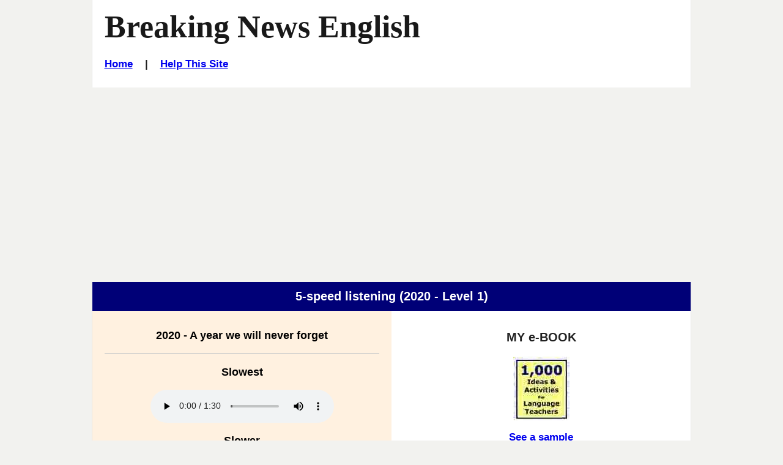

--- FILE ---
content_type: text/html
request_url: https://breakingnewsenglish.com/2012/201231-the-year-2020-1l.html
body_size: 3666
content:
<!DOCTYPE html>

<html lang="en">
 <head>
  <title>Breaking News English | Listening | 2020</title>

  <meta name="description" content="Easy English News Lessons in 7 Levels:  - 2020 - Listening, online activities...">
  <meta name="keywords" content="esl, efl, English lesson plan, listening, current events, current affairs, 2020">

  <!-- Stylesheets -->
  <link rel="stylesheet" href="../style-mbd.css" type="text/css" media="all">

  <meta http-equiv="Content-Type" content="text/html; charset=UTF-8">
      
 <!-- meta tag for Facebook Insights -->
  <meta property="fb:admins" content="BreakingNewsEnglish" />        
  
  <!-- Open Graph -->          
  <meta property="og:title" content="2020 - A year we will never forget" />
<meta property="og:description" content="English News Lessons: Free 27-Page lesson plan / 2-page mini-lesson - 2020 - Handouts, online activity, mp3... current events." />
<meta property="og:type" content="article" />
<meta property="og:url" content="http://www.breakingnewsenglish.com/2012/201231-the-year-2020.html" /> <meta property="og:image" content="http://www.breakingnewsenglish.com/2012/201231-the-year-20201.jpg" />
<meta property="og:site_name" content="www.breakingnewsenglish.com" />  <!-- Mobile Specific Metas -->
  <meta name="viewport" content="width=device-width, initial-scale=1.0" />


<script type="text/javascript" src="https://cookieconsent.popupsmart.com/src/js/popper.js"></script><script> window.start.init({Palette:"palette6",Mode:"banner bottom",Theme:"edgeless",Location:"https://breakingnewsenglish.com/privacy.html",Time:"5",ButtonText:"I agree",Message:"By using this website, you agree to its privacy policy regarding the use of cookies.",LinkText:"Read this",})</script>


<script async src="https://pagead2.googlesyndication.com/pagead/js/adsbygoogle.js?client=ca-pub-7356791340648458"
     crossorigin="anonymous"></script>

</head>

<body class="page page-help right-sidebar">

<div id="masthead" class="section site-header">
  <div class="container">
    <div id="branding" class="content-container match-height">



        <h1 class="site-title"><a href="/" title="Graded English news lesson plan on 2020: 2020 - A year we will never forget. For ESL, EFL, current events, etc.">Breaking News English</a></h1>
        
<h6><a href="../index.html">Home</a>&nbsp;&nbsp;&nbsp; | &nbsp;&nbsp;&nbsp;<a href="../help.html">Help This Site</a></h6>
</div><!-- #branding -->

    

  </div><!-- .container -->
</div><!-- header .section -->


&nbsp;



<div id="listening-speeds" class="section">
  <div class="container">
    <div class="section-header content-container">
      <header>
        <h3>5-speed listening (2020 - Level 1)</h3></header>      
    </div><!-- .section-header .content-container --> 
    
    
<div class="content-container col-2-1 match-height bg-peach">

<p class="ExerciseSubtitle"><strong>2020 - A year we will never forget</strong><br><hr>
</p>

<p class="ExerciseSubtitle"><strong>Slowest</strong></p>

<div class="audio">
<audio controls>
<source src="201231-the-year-2020-1ss.mp3" type="audio/mp3">
<source src="../pages/ogg.ogg" type="audio/ogg">
Your browser does not support this audio player.
</audio>
</div>


<p class="ExerciseSubtitle"><strong>Slower</strong></p>

<div class="audio">
<audio controls>
<source src="201231-the-year-2020-1s.mp3" type="audio/mp3">
<source src="../pages/ogg.ogg" type="audio/ogg">
Your browser does not support this audio player.
</audio>
</div>

<p class="ExerciseSubtitle"><strong>Medium</strong></p>

<div class="audio">
<audio controls>
<source src="201231-the-year-2020-1.mp3" type="audio/mp3">
<source src="../pages/ogg.ogg" type="audio/ogg">
Your browser does not support this audio player.
</audio>
</div>

<p class="ExerciseSubtitle"><strong>Faster</strong></p>

<div class="audio">
<audio controls>
<source src="201231-the-year-2020-1f.mp3" type="audio/mp3">
<source src="../pages/ogg.ogg" type="audio/ogg">
Your browser does not support this audio player.
</audio>
</div>

<p class="ExerciseSubtitle"><strong>Fastest</strong></p>

<div class="audio">
<audio controls>
<source src="201231-the-year-2020-1ff.mp3" type="audio/mp3">
<source src="../pages/ogg.ogg" type="audio/ogg">
Your browser does not support this audio player.
</audio>

</div>
<br>
<p>Try &nbsp;<a href="201231-the-year-2020-0l.html">2020 - Level 0</a>&nbsp;&nbsp;|&nbsp;&nbsp;<a href="201231-the-year-2020-2l.html">2020 - Level 2</a>&nbsp;&nbsp;|&nbsp;&nbsp; <a href="201231-the-year-2020-l.html">2020 - Level 3</a> </p>
</div><!-- .content-container -->

    <div class="content-container col-2-2 match-height">
                  
                  <div class="widget widget-2">
                     <div id="ebook-ad-insert">
                       <h5>MY e-BOOK</h5>
              <a title="Saves Time :-)" href="../book.html" target="_blank"><img src="../images/book.jpg" alt="ESL resource book with copiable worksheets and handouts - 1,000 Ideas and Activities for Language Teachers / English teachers" width="92" height="104" ></a>
              <h6><a title="Saves Time :-)" href="../book.html" target="a">See a sample</a></h6>
              
              <p><strong>This useful resource has hundreds of ideas, activity templates, reproducible activities for …
<ul type="disc">
        <li>warm-ups</li>
        <li>pre-reading and listening</li>
        <li>while-reading and listening</li>
        <li>post-reading and listening</li>
        <li>using headlines</li>
        <li>working with words</li>
        <li>moving from text to speech</li>
        <li>role plays,</li>
        <li>task-based activities</li>
        <li>discussions and debates</li>
      </ul>
 and a whole lot more.</strong></p>
              <hr>   





<!-- Global -->







     
            </div>
         </div><!-- .widget-2 -->

             </div><!-- .content-container -->    
    
<div class="content-container">
    
</div><!-- .content-container -->
  </div><!-- .container -->
</div><!-- #comprehension-questions .section -->



<div id="support-this-site" class="section">
<div class="container">
<div class="section-header content-container">
      <header><h3>More Listening</h3></header></div><!-- .section-header .content-container -->   
<div class="content-container">




      <p><font size="4"><a href="201231-the-year-2020-q.html">20 Questions</a>&nbsp;&nbsp;|&nbsp;&nbsp;<a href="201231-the-year-2020-spelling.html">Spelling</a>&nbsp;&nbsp;|&nbsp;&nbsp;<a href="201231-the-year-2020-dictation-01.html">Dictation</a></font></p><p><span class="smallfont"><br>
        </span>          
        <strong>READING</strong><strong>:</strong></p>
        
        <p>At the start of 2020, people thought it would be a great year. Few knew it would be a rollercoaster ride and that the world would change. The biggest news in 2020 was COVID-19. Many people died, economies suffered, there were lockdowns and people wore masks. The death of George Floyd in the USA started the Black Lives Matter movement and global protests. In November, Joe Biden was voted as the President-elect of the USA.</p><p align="justify">
People will have different memories of 2020. A man said he would never forget the explosion in Beirut in August. He thanked God none of his family was hurt. He was sad his city was damaged. A UK nurse said the news of the vaccines for COVID-19 made her happy. A woman in Japan was sad that the Tokyo Olympics were postponed. She is happy they will go ahead in 2021. She said 2021 would be a good year.</p>

        <!-- Sharing -->
        <div class="sharing">
          <ul id="social-media-list" class="inline no-bullets">
            <li id="facebook-like">
              <iframe src="https://www.facebook.com/plugins/like.php?href=http%3A%2F%2Fwww.breakingnewsenglish.com%2F2012%2F201231-the-year-2020-1l.html&amp;width&amp;layout=button&amp;action=like&amp;show_faces=false&amp;share=true&amp;height=35" style="border:none; overflow:hidden; height:35px; display: inline; max-width: 100px;"></iframe>
            </li><!-- #facebook-like -->
            <li>
                <a title="... to a friend, student, colleague..." href="javascript:mailpage()">
                <strong>E-mail this <br>
                to a friend</strong> <br><br></a>
              </li>
              
              <li>
                <a href="https://twitter.com/share" class="twitter-share-button" data-size="large" data-count="none"></a>
              </li>
              <li>
                <a href="https://feeds.feedburner.com/breakingnewsenglish" title="Subscribe to my feed" rel="alternate" type="application/rss+xml"><strong>RSS<br>Feed
                </strong></a>
              </li></ul><!-- #social-media-list .no-bullets -->

</div><!-- .content-container -->
  </div><!-- .container -->
  </div>
</div><!-- #support-this-site .section -->

















<div class="section">
  <div class="container">
    <div class="section-header content-container">
      <header><h3>Other  Levels</h3></header>      
    </div><!-- .section-header .content-container -->
    <div class="content-container">
    <p>Try other levels.</p>
      <p> <a href="201231-the-year-2020-0l.html">2020 - Level 0</a>&nbsp;&nbsp;|&nbsp;&nbsp;<a href="201231-the-year-2020-2l.html">2020 - Level 2</a> &nbsp;&nbsp;|&nbsp;&nbsp; <a href="201231-the-year-2020-l.html">2020 - Level 3</a></p>
    </div><!-- .content-container -->   
  </div><!-- .container -->
</div><!-- .section -->

<div class="section">
  <div class="container">
    <div class="section-header content-container">
      <header><h3>All Levels</h3></header>      
    </div><!-- .section-header .content-container -->
    <div class="content-container">
      <p><a href="201231-the-year-2020-a.html">This page</a> has all the levels, listening and reading for this lesson.</p>
      <p>&larr; Back to the <a href="201231-the-year-2020-1.html">the year 2020 &nbsp;lesson</a>.<br><br></p>
    </div><!-- .content-container -->   
  </div><!-- .container -->
</div><!-- .section -->



<div id="more-activities" class="section">

  <div class="container section-header">
    <div class="content-container">
     <header><h3>Online Activities</h3></header>
    </div><!-- .content-container -->
  </div><!-- .container -->

  <div class="container">
    <div class="more-activities-link-menu content-container">

      

      <div  class="link-menu-container match-height">
        <h5>Read</h5>

        <ul  class="list-class">
          <li><a href="201231-the-year-2020-reading-100-1.html">Speed Read</a> (3 speeds)</li>
          <li><a href="201231-the-year-2020-drag15-1.html">Jumble 1</a></li>
          <li><a href="201231-the-year-2020-drag24-1.html">Jumble 2</a></li>
          <li><a href="201231-the-year-2020-separate-1.html">No spaces</a></li>
          <li><a href="201231-the-year-2020-sq-1-a.html">Text jumble</a></li>
          
        </ul><!-- #list-id .list-class -->
      </div>

      <div  class="link-menu-container match-height">
        <h5>Grammar</h5>

        <ul  class="list-class">
          <li><a href="201231-the-year-2020-grammar.html">Gap-fill</a></li>
          <li><a href="201231-the-year-2020-articles.html">The/An/A </a></li>
          <li><a href="201231-the-year-2020-prepositions.html">Prepositions</a></li>
          <li><a href="201231-the-year-2020-jumble.html">Word order</a></li>
        </ul><!-- #list-id .list-class -->

      </div>

      <div  class="link-menu-container match-height">
        <h5>Spell</h5>

        <ul  class="list-class">
          <li><a href="201231-the-year-2020-consonants.html">Consonants</a></li>
          <li><a href="201231-the-year-2020-vowels-1.html">Vowels</a></li>
          <li><a href="201231-the-year-2020-letters-1.html">Missing letters</a></li>
          <li><a href="201231-the-year-2020-initials-1.html">Initials only</a></li>
          <li><a href="201231-the-year-2020-rb-1.html">No letters</a></li>
          
          
          <li><a href="201231-the-year-2020-spelling.html">Listen & spell</a></li>
        </ul><!-- #list-id .list-class -->
      </div>

      <div  class="link-menu-container match-height">
        <h5>Words</h5>

        <ul  class="list-class">
          
          <li><a href="201231-the-year-2020-word-pairs.html">Word pairs</a></li>
          
          
          <li><a href="201231-the-year-2020-jc-a-1.html">Missing words</a></li>
          <li><a href="201231-the-year-2020-drag-gap-1.html">Gap-fill</a></li>
        </ul><!-- #list-id .list-class -->
      </div>

     
     
     <div  class="link-menu-container match-height">
        <h5>Print</h5>
        <ul  class="list-class">
          <li><a href="201231-the-year-2020.pdf">27-page lesson</a> (40 exercises)</li>
          <li><a href="201231-the-year-2020-m.html">2-page MINI lesson</a></li>
        </ul><!-- #list-id .list-class -->        
            
      </div>
      
    </div><!-- .content-container -->
  </div><!-- .container -->
</div><!-- .section -->



<div class="section">
  <div class="container">
    <div class="section-header content-container">
      <header><h3>Help Support This Web Site</h3></header>      
    </div><!-- .section-header .content-container -->   

    <div class="content-container">
      <ul>
        <li> Please consider <a href="../help.html">helping</a> Breaking News English.com</li>
      </ul>

    </div><!-- .content-container -->
  </div><!-- .container -->
</div><!-- #support-this-site .section -->

<div id="banvilles-book" class="section">
  <div class="container">
    <div class="section-header content-container">
      <header><h3>Sean Banville's Book</h3></header>      
    </div><!-- .section-header .content-container -->   

    <div class="content-container">
      <ul>
        <li>Download a sample of my book <a href="../book.html">&quot;1,000 Ideas &amp; Activities for Language Teachers&quot;.</a></li>
      </ul>

    </div><!-- .content-container -->
  </div><!-- .container -->
</div><!-- #banvilles-book .section -->

<div id="thanks" class="section">
  <div class="container">
    <div class="section-header content-container">
      <header><h3>Thank You</h3></header>      
    </div><!-- .section-header .content-container -->   
  </div><!-- .container -->
</div><!-- #thanks .section -->

<footer id="colophon" class="section site-footer">
  <div class="container">
    <div class="content-container">

      <ul class="menu">
<li><span class="copyright"><a href="../copyright.html">Copyright</a> &copy; 2004-2020 <a href="../banville.html">Sean Banville</a></span></li>	  
</ul><!-- .menu -->
		
<br>&nbsp;
		
<ul class="menu">
<li><a href="../about.html">About</a></li>		  &nbsp;&nbsp;&nbsp;&nbsp;&nbsp;&nbsp;&nbsp;&nbsp;&nbsp;&nbsp;
<li><a href="../links.html">Links</a></li>
</ul><!-- .menu -->
		
<br>&nbsp;
		
<ul class="menu">
<li><a href="../privacy.html">Privacy Policy</a></li>
</ul><!-- .menu -->    

    </div><!-- .content-container --> 
  </div><!-- .container -->
</footer><!-- #colophon .section -->

<!-- Footer scripts -->

<script type="text/javascript" src="https://ajax.googleapis.com/ajax/libs/jquery/2.2.0/jquery.min.js"></script>

<script type="text/javascript">
function mailpage(){mail_str="mailto:?subject="+document.title;mail_str+="&body=Hello. I thought you might like this: "+document.title;mail_str+=". Photocopiable handouts, 5-speed listening, 30+ online quizzes, etc.: "+location.href;location.href=mail_str};
</script>










  
<script>
  !function(d,s,id){var js,fjs=d.getElementsByTagName(s)[0];if(!d.getElementById(id)){js=d.createElement(s);js.id=id;js.src="//platform.twitter.com/widgets.js";fjs.parentNode.insertBefore(js,fjs);}}(document,"script","twitter-wjs");
</script>

</body>
</html>

--- FILE ---
content_type: text/html; charset=utf-8
request_url: https://www.google.com/recaptcha/api2/aframe
body_size: 268
content:
<!DOCTYPE HTML><html><head><meta http-equiv="content-type" content="text/html; charset=UTF-8"></head><body><script nonce="7a9U7JkDs3BOsupVSIg6SQ">/** Anti-fraud and anti-abuse applications only. See google.com/recaptcha */ try{var clients={'sodar':'https://pagead2.googlesyndication.com/pagead/sodar?'};window.addEventListener("message",function(a){try{if(a.source===window.parent){var b=JSON.parse(a.data);var c=clients[b['id']];if(c){var d=document.createElement('img');d.src=c+b['params']+'&rc='+(localStorage.getItem("rc::a")?sessionStorage.getItem("rc::b"):"");window.document.body.appendChild(d);sessionStorage.setItem("rc::e",parseInt(sessionStorage.getItem("rc::e")||0)+1);localStorage.setItem("rc::h",'1769505856295');}}}catch(b){}});window.parent.postMessage("_grecaptcha_ready", "*");}catch(b){}</script></body></html>